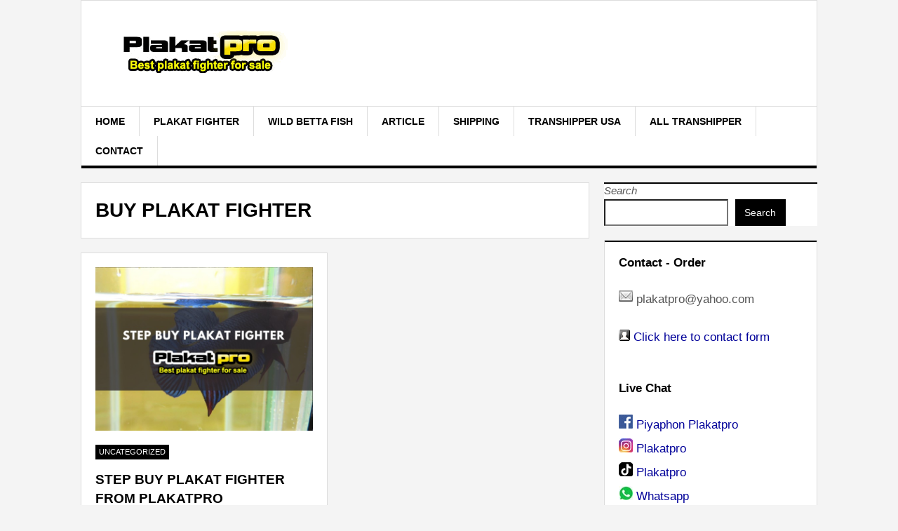

--- FILE ---
content_type: text/html; charset=utf-8
request_url: https://www.google.com/recaptcha/api2/aframe
body_size: -85
content:
<!DOCTYPE HTML><html><head><meta http-equiv="content-type" content="text/html; charset=UTF-8"></head><body><script nonce="16kLNGl2X5e6UqLItLkl9Q">/** Anti-fraud and anti-abuse applications only. See google.com/recaptcha */ try{var clients={'sodar':'https://pagead2.googlesyndication.com/pagead/sodar?'};window.addEventListener("message",function(a){try{if(a.source===window.parent){var b=JSON.parse(a.data);var c=clients[b['id']];if(c){var d=document.createElement('img');d.src=c+b['params']+'&rc='+(localStorage.getItem("rc::a")?sessionStorage.getItem("rc::b"):"");window.document.body.appendChild(d);sessionStorage.setItem("rc::e",parseInt(sessionStorage.getItem("rc::e")||0)+1);localStorage.setItem("rc::h",'1769011909845');}}}catch(b){}});window.parent.postMessage("_grecaptcha_ready", "*");}catch(b){}</script></body></html>

--- FILE ---
content_type: text/css
request_url: https://www.plakatpro.com/wp-content/themes/wpex-today/style.css?ver=6.9
body_size: 7964
content:
/*------------------------------------------------------------------

 Theme Name: WPEX Today
 Version: 1.2
 Description: Today WordPress blogging Theme with WooCommerce support
 Author: WPExplorer
 Author URI: https://www.wpexplorer.com
 Theme URI: https://www.wpexplorer.com/today-free-wordpress/
 License: GPL2
 License URI: https://www.gnu.org/licenses/gpl-2.0.html
 Tags: custom-background, threaded-comments, custom-menu, featured-images, full-width-template, theme-options, translation-ready
 Text Domain: wpex-today

/*------------------------------------------------------------------
[# Reset]
-------------------------------------------------------------------*/
html,body,div,span,applet,object,iframe,h1,h2,h3,h4,h5,h6,p,blockquote,pre,abbr,acronym,address,big,cite,code,del,dfn,em,img,ins,kbd,q,s,samp,small,strike,strong,sub,sup,tt,var,b,u,i,center,dl,dt,dd,ol,ul,li,fieldset,form,label,legend,table,caption,tbody,tfoot,thead,tr,th,td,article,aside,canvas,details,embed,figure,figcaption,footer,header,hgroup,menu,nav,output,ruby,section,summary,time,mark,audio,video{margin:0;padding:0;border:0;outline:0;font-size:100%;font:inherit;vertical-align:baseline;font-family:inherit;font-style:inherit;font-weight:inherit;}article,aside,details,figcaption,figure,footer,header,hgroup,menu,nav,section{display:block}html{font-size:62.5%;overflow-y:scroll;-webkit-text-size-adjust:100%;-ms-text-size-adjust:100%;}*,*:before,*:after{-webkit-box-sizing:border-box;-moz-box-sizing:border-box;box-sizing:border-box;}body{background:#fff;line-height:1;}article,aside,details,figcaption,figure,footer,header,main,nav,section{display:block}ol,ul{list-style:none}table{border-collapse:collapse;border-spacing:0;}caption,th,td{font-weight:normal;text-align:left;}blockquote:before,blockquote:after,q:before,q:after{content:'';content:none;}blockquote,q{quotes:none}a:hover,a:active{outline:0}a img{border:0}img{max-width:100%;height:auto;}select{max-width:100%}

/*------------------------------------------------------------------
[# Grid]
-------------------------------------------------------------------*/
.wpex-clr:after { content: ""; display: block; height: 0; clear: both; visibility: hidden; zoom: 1; }

/*percent grid*/
.wpex-row, .wpex-row-nonresponsive { margin: 0 -10px }
.wpex-col { float: left; margin: 0 0 20px; padding: 0 10px; }
.wpex-count-1 { clear: both }
.wpex-col-1 { width: 100% }
.wpex-col-2 { width: 50% }
.wpex-col-3 { width: 33.33% }
.wpex-col-4 { width: 25% }
.wpex-col-5 { width: 20% }
.wpex-col-6 { width: 16.66666667% }

/*make text inputs 100% when inside a column*/
.wpex-row .wpex-col input[type="text"],
.wpex-row .wpex-col input[type="password"],
.wpex-row .wpex-col input[type="email"],
.wpex-row .wpex-col input[type="url"],
.wpex-row .wpex-col input[type="tel"] { width: 100% }

/*------------------------------------------------------------------
[# Body & Layout]
-------------------------------------------------------------------*/
body { background: #f9f9f9; color: #565656; font: 400 15px/1.6 'Helvetica Neue',Helvetica,Arial; }
.wpex-site-wrap { padding: 0px 0; }
.wpex-container { width: 1050px; margin: 0 auto; max-width: 85%; }
.wpex-content-area { float: left; width: 69%; }
.wpex-sidebar { float: right; width: 29%; }
.wpex-site-content { padding-top: 20px; margin-bottom: 20px; }
body.full-width .wpex-content-area { width: 100%; max-width: none; }
body.left-sidebar .wpex-content-area { float: right }
body.left-sidebar .wpex-sidebar { float: left }

/*------------------------------------------------------------------
[# Commons]
-------------------------------------------------------------------*/

/*boxed*/
.wpex-boxed { padding: 20px; border: 1px solid #ddd; background: #fff; }

/*hide screen reader text*/
.screen-reader-response { display: none }
.skip-link.screen-reader-text:focus { font-size: 13px; }

/* Text meant only for screen readers. */
.screen-reader-text { clip: rect(1px, 1px, 1px, 1px); position: absolute !important; height: 1px; width: 1px; overflow: hidden; }
.screen-reader-text:focus { background-color: #f1f1f1; border-radius: 3px; box-shadow: 0 0 2px 2px rgba(0, 0, 0, 0.6); clip: auto !important; color: #21759b; display: block; font-size: 14px; font-size: 0.875rem; font-weight: bold; height: auto; left: 5px; line-height: normal; padding: 15px 23px 14px; text-decoration: none; top: 5px; width: auto; z-index: 100000; 
/* Above WP toolbar. */ }

/*clear floats*/
.wpex-clr:after { clear: both; content: "."; display: block; height: 0; line-height: 0; visibility: hidden; }
.clear { clear: both }

/*images*/
img { height: auto; max-width: 100%; }
.wpex-post-thumbnail img { display: block; width: 100%; }

/*blockquote*/
blockquote { font-size: 16px; margin: 0 0 20px; position: relative; font-family: Georgia; color: #888; font-style: italic; padding-left: 20px; border-left: 3px solid #ddd; }
blockquote.left { float: left; margin-left: 0; margin-right: 20px; text-align: right; width: 33%; }
blockquote.right { float: right; margin-left: 20px; margin-right: 0; text-align: left; width: 33%; }
blockquote p:last-child { margin: 0 }
blockquote cite { display: block; margin-top: 20px; font-style: italic; font-size: 0.929em; color: #999; }

/*pre tag*/
pre { background: #f9f9f9; padding: 15px 20px; margin-bottom: 30px; white-space: pre-wrap; white-space: -moz-pre-wrap; white-space: -pre-wrap; white-space: -o-pre-wrap; word-wrap: break-word; font-family: 'Verdana'; font-size: 0.929em; }
address { color: #585858; letter-spacing: 2px; font-size: 1em; margin: 20px 0; }

/*definition lists*/
dt { font-weight: bold; text-decoration: underline; }
dd { margin: 0; padding: 0 0 30px; }

/*theme heading*/
.wpex-heading,
#reply-title { font-size: 1.077em; font-weight: bold; text-transform: uppercase; margin: 0 0 30px; border-bottom: 1px solid #ddd; }
.wpex-heading a,
.wpex-heading a:hover { text-decoration: none }

/*display*/
.display-none { display: none }
.display-block { display: block }

/*visibility*/
.wpex-invisible { opacity: 0; visibility: hidden; transition: 0.2s all; }
.wpex-visible { opacity: 1; visibility: visible; }

/*highlight*/
.wpex-text-highlight { display: inline-block; background-color: #FFF49B; color: #A5651A; padding: 0 5px; }

/*notices*/
.wpex-notice { padding: 20px; margin: 0 0 20px; background: #f7f7f7; border-left: 4px solid #f0ad4e; }
.wpex-info { border-left-color: #5bc0de }
body .wpex-info strong { color: #5bc0de }
.wpex-warning { border-left-color: #d9534f }
body .wpex-warning strong { color: #d9534f }
.wpex-success { border-left-color: #5cb85c }
body .wpex-success strong { color: #5cb85c }

/*wpex-theme-button*/
.wpex-theme-button { font-size: 0.929em; display: inline-block; border: 1px solid #ddd; padding: 0.429em 0.857em; margin: 0 4px 4px 0; color: #565656; transition: all 0.15s; margin: 0 2px 5px 0; }
.wpex-theme-button:hover { color: #fff; background: #000; text-decoration: none !important; }

/*wpex-theme-button colors*/
.wpex-theme-button.blue { border-color: transparent; background: #3498db; color: #fff; }
.wpex-theme-button.red  { border-color: transparent; background: #d9534f; color: #fff; }
.wpex-theme-button.orange { border-color: transparent; background: #f0ad4e; color: #fff; }
.wpex-theme-button.green { border-color: transparent; background: #5cb85c; color: #fff; }
.wpex-theme-button.black { border-color: transparent; background: #000; color: #fff; }
.wpex-theme-button.blue:hover,
.wpex-theme-button.red:hover,
.wpex-theme-button.orange:hover,
.wpex-theme-button.green:hover,
.wpex-theme-button.black:hover { opacity: 0.75; }

/*responsive embeds*/
iframe, embed, frame { max-width: 100%; }
.wpex-responsive-embed iframe,
.wpex-responsive-embed embed,
.wpex-responsive-embed frame { display: none }
.wpex-responsive-embed.wpex-show iframe,
.wpex-responsive-embed.wpex-show embed,
.wpex-responsive-embed.wpex-show frame { display: block }
.wpex-entry .wpex-responsive-embed { margin-bottom: 20px }

/*audio embeds*/
.wpex-post-audio iframe,
.wpex-loop-entry-audio iframe,
.wpex-post-audio embed,
.wpex-loop-entry-audio embed,
.wpex-post-audio frame,
.wpex-loop-entry-audio frame { width: 100%; }

/*border button*/
.wpex-border-button { display: block; float: left; border: 1px solid #000; color: #000; padding: 0.4em 0.8em; transition: all .25s; }
.wpex-border-button:hover { background: #000; border-color: transparent; color: #fff; }

/*lists */
.wpex-entry ul { margin: 30px 0 30px 20px }
.wpex-entry ul ul { margin: 0 0 0 40px }
.wpex-entry ol { margin: 30px 0 30px 25px }
.wpex-entry ul { list-style: disc }
.wpex-entry ol { list-style: decimal }

/*------------------------------------------------------------------
[# Forms, Inputs & Buttons]
-------------------------------------------------------------------*/

/*inputs*/
input[type="text"],
input[type="password"],
input[type="email"],
input[type="url"],
input[type="tel"],
textarea { background: none; border: 1px solid #ddd; border-radius: 0; color: inherit; display: block; margin: 0; max-width: 100%; padding: 0.65em; font-size: 1em; font-weight: inherit; -webkit-appearance: none; box-shadow: none; line-height: 1; box-shadow: none; }
textarea { width: 100%; line-height: inherit; }
input:-webkit-autofill { -webkit-box-shadow: 0 0 0px 1000px #fff inset }
input:-webkit-autofill:focus { -webkit-box-shadow: 0 0 0px 1000px #fff inset }
input[type="text"]:focus,
input[type="password"]:focus,
input[type="email"]:focus,
input[type="url"]:focus,
input[type="tel"]:focus,
textarea:focus { border-color: #ddd; outline: 1px solid #ddd; background-color: #fff; }

/*placeholder text*/
::-webkit-input-placeholder { color: #585858; }
:-moz-placeholder { color: #585858; }
::-moz-placeholder { color: #585858; }
:-ms-input-placeholder {   color: #585858; }

/*labels*/
label { font-style: italic; }

/*password protected form*/
.post-password-form label { display: block }
.post-password-form input[type="password"] { margin-top: 10px; width: 100% }

/*buttons*/
button,
input[type="button"],
input[type="submit"],
.wpex-button { background: #000; border: transparent; color: #fff; display: inline-block; font-weight: 500; outline: none; padding: 0.8em 1em; position: relative; font-size: 0.929em; color: #fff; cursor: pointer; -webkit-appearance: none; font-family: inherit; transition: all 0.15s; }
input[type="button"]:active,
input[type="submit"]:active { margin-top: 1px }
.wpex-entry input[type="submit"] { margin-top: 10px }
button:hover,
input[type="button"]:hover,
input[type="submit"]:hover,
.wpex-button:hover { background: #000099; text-decoration: none; }

/*chrome resets*/
input[type="search"],
input[type="search"]::-webkit-search-decoration,
input[type="search"]::-webkit-search-cancel-button { -webkit-appearance: none }

/*------------------------------------------------------------------
[# Typography]
-------------------------------------------------------------------*/
a { color: #000099; text-decoration: none; }
a:hover { text-decoration: underline; }
.wpex-entry a:hover { text-decoration: underline }
h1, h2, h3, h4, h5, h6 { font-weight: bold; color: #000; line-height: 1.4; }
.wpex-entry h2, .wpex-entry h3, .wpex-entry h4, .wpex-entry h5, .wpex-entry h6 { margin: 20px 0 15px }
h1 { font-size: 1.846em; margin: 0 0 30px; }
h2 { font-size: 1.571em; }
h3 { font-size: 1.286em }
h4 { font-size: 1.143em }
h5 { font-size: 1.000em }
h6 { font-size: 0.857em }
p { margin: 0 0 20px }
h1 a, h2 a, h3 a, h4 a { color: inherit; text-decoration: none; }
h1 a:hover, h2 a:hover, h3 a:hover, h4 a:hover { color: inherit; text-decoration: none; color: inherit; }
p.lead { color: #777; font-size: 1.500em; }
em { font-style: italic }
strong { font-weight: bold; }
.wpex-entry strong { color: #000; }
small { font-size: 80% }
hr { border: solid #eee; border-width: 1px 0 0; clear: both; height: 0; margin: 40px 0; }

/*archives header*/
.wpex-archive-header { margin: 0 0 20px; background: #fff; padding: 20px; border: 1px solid #ddd; }
.wpex-archive-title { margin: 0; text-transform: uppercase; }
.wpex-term-description { color: #222; font-size: 1.077em; }
.wpex-term-description p:last-child { margin: 0; }

/*------------------------------------------------------------------
[# Header]
-------------------------------------------------------------------*/

/*main*/
.wpex-site-header { padding: 30px 20px; background: #fff; border: 1px solid #ddd; }

/*logo*/
.wpex-site-branding { float: left; max-width: 30%; }
.wpex-site-logo img { display: inline-block; max-width: 100%; vertical-align: bottom; }
.site-text-logo a { font-size: 2.5em; text-transform: uppercase; font-weight: bold; color: #000; display: inline-block; line-height: normal; }
.site-text-logo a:hover { text-decoration: none; }

/*description*/
.wpex-site-description { color: #888; font-size: 1.071em; }

/*------------------------------------------------------------------
[# Dropdowns]
-------------------------------------------------------------------*/
.wpex-dropdown-menu { margin: 0; padding: 0; list-style: none; }
.wpex-dropdown-menu li { position: relative }
.wpex-dropdown-menu ul { visibility: hidden; opacity: 0; position: absolute; top: 100%; z-index: 9999; margin: 0; white-space: nowrap; transition: 0.35s all; }
.wpex-dropdown-menu > li { float: left; display: block; }
.wpex-dropdown-menu li:hover > ul,
.wpex-dropdown-menu li.wpex-touched > ul,
.wpex-dropdown-menu li.focus > ul { margin: 0; visibility: visible; opacity: 1; }
.wpex-dropdown-menu a { display: block; position: relative; }
.wpex-dropdown-menu ul li { display: block; float: none; position: relative; }
.wpex-dropdown-menu ul li a { display: block }
.wpex-dropdown-menu li ul { min-width: 200px }
.wpex-dropdown-menu ul ul { top: 0; left: 100%; }
.wpex-dropdown-menu .dropdown-arrow-side { margin-left: 5px }

/*dropdown arrows*/
.wpex-dropdown-arrow-side { margin-left: 5px }

/*------------------------------------------------------------------
[# Site Nav]
-------------------------------------------------------------------*/
.wpex-site-nav { position: relative; background: #fff; border: 1px solid #ddd; border-top: 0; border-bottom: 0; font-size: 0.923em; }
.wpex-site-nav-inner { border-bottom: 4px solid #000; }

.wpex-site-nav,
.wpex-site-nav-container { position: relative }
.wpex-site-nav .wpex-dropdown-menu > li { display: block; float: left; height: 42px; line-height: 42px; }
.wpex-site-nav .wpex-dropdown-menu li:last-child { margin-right: 0 }
.wpex-site-nav .wpex-dropdown-menu a { display: block; color: #000; font-weight: bold; text-transform: uppercase; padding: 0 20px; border-right: 1px solid #ddd; transition: 0.15s all ease-in-out; -moz-transition: 0.15s all ease-in-out; -webkit-transition: 0.15s all ease-in-out; }
.wpex-site-nav .wpex-dropdown-menu li a:hover,
.wpex-site-nav .wpex-dropdown-menu > li.menu-item-has-children:hover > a,
.wpex-site-nav .wpex-dropdown-menu > li.current-menu-item > a,
.wpex-site-nav .wpex-dropdown-menu > li.parent-menu-item > a,
.wpex-site-nav .wpex-dropdown-menu > li.current-menu-ancestor > a { background-color: #000; color: #fff; text-decoration: none; border-color: transparent; }

.wpex-site-nav .wpex-dropdown-menu .sub-menu { background: #000099; padding: 5px 0; }
.wpex-site-nav .wpex-dropdown-menu .sub-menu ul { top: -5px; }
.wpex-site-nav .wpex-dropdown-menu .sub-menu li { margin: 0; height: auto; line-height: 1.5; }
.wpex-site-nav .wpex-dropdown-menu .sub-menu > li:last-child { border-bottom: 0 }
.wpex-site-nav .wpex-dropdown-menu .sub-menu a { text-transform: none; font-weight: 500; padding: 5px 15px; border: none; color: #999; }
.wpex-site-nav .wpex-dropdown-menu .sub-menu a:hover { color: #fff; }

.wpex-site-nav .wpex-dropdown-menu li a .fa { margin-right: 10px; }

/* Site Navigation > Arrows */
.wpex-dropdown-arrow-down { display: none; /*hide by default but available if people want them*/ }

/* Site Navigation > Menu */
.wpex-site-nav .wpex-dropdown-menu > li.wpex-menu-mobile-toggle-li { display: none }

/*------------------------------------------------------------------
[# Mobile Menu]
-------------------------------------------------------------------*/

/*mobile menu toggle*/
.wpex-mobile-nav-toggle { display: none; margin: 0; cursor: pointer; color: #000; text-decoration: none; font-weight: bold; text-transform: uppercase; padding: 0 20px; height: 42px; line-height: 42px; }
.wpex-mobile-nav-toggle:hover { color: #111; text-decoration: none; }
.wpex-mobile-nav-toggle-icon { margin-right: 10px }

/*mobile menu*/
.wpex-mobile-nav { display: none; width: 100%; }
.wpex-mobile-nav.wpex-visible { display: block; }
.wpex-mobile-nav .wpex-dropdown-arrow-down,
.wpex-mobile-nav .wpex-dropdown-arrow-side { display: none; }
.wpex-mobile-nav-ul { margin: 0 auto; padding: 20px 0; background: #000; border-left: 1px solid #ddd; border-right: 1px solid #ddd; }
.wpex-mobile-nav a { color: #ffffff; display: block; display: inline-block; padding: 10px 20px; text-transform: uppercase; font-size: 0.857em; font-weight: 600; }
.wpex-mobile-nav a:hover { color: #fff; text-decoration: none }
.wpex-mobile-nav .fa-plus,
.wpex-mobile-nav .fa-minus { font-size: 10px; margin-left: 5px; }
.wpex-mobile-nav-ul li ul { display: none; background: rgba(255,255,255,0.08); padding: 10px 0; transition: all 0.25s; }
.wpex-mobile-nav-ul li ul.wpex-visible { display: block; }
.wpex-mobile-nav-ul li.wpex-active > a > .fa-plus:before { content: "\f068"; }
.wpex-mobile-nav-ul li ul ul { background: rgba(255,255,255,0.03); }

/*alternative mobile menu*/
.wpex-mobile-menu-alt { display: none !important; }

/*------------------------------------------------------------------
[# Socialbar]
-------------------------------------------------------------------*/
.wpex-socialbar { position: absolute; right: 20px; top: 50%; height: 26px; margin-top: -13px; }
.wpex-socialbar a { font-size: 16px; display: block; height: 26px; line-height: 26px; width: 26px; text-align: center; float: left; color: #000; }
.wpex-socialbar a:hover,
.wpex-socialbar a:focus { color: #888; }

/*------------------------------------------------------------------
[# Sidebar]
-------------------------------------------------------------------*/
.wpex-sidebar-widget { margin-bottom: 20px; padding: 20px; border: 1px solid #ddd; background: #fff; position: relative; }
.wpex-sidebar-widget:before { content: ""; display: block; height: 2px; width: 100%; background: #000; position: absolute; top: 0; left: 0; }
.wpex-sidebar-widget.widget_search { border: none; padding: 0; }
.wpex-sidebar-widget .widget-title { margin: -20px -20px 20px; border-bottom: 1px solid #ddd; font-size: 1.077em; padding: 20px 20px 16px 20px; font-weight: bold; text-transform: uppercase; position: relative; }

/* remove padding from some widgets */
.widget_calendar,
.widget_wpex_get_total { border: 0; padding: 0; background: 0; }
.widget_calendar:before,
.widget_wpex_get_total:before { display: none; }
.widget_calendar .widget-title,
.widget_wpex_get_total .widget-title { display: none; }

/*sidebar toggle*/
.sidebar-toggle { display: none }

/*sidebar lists*/
.wpex-sidebar-widget li { list-style: square; list-style-position: inside; }

/*------------------------------------------------------------------
[# Widgets]
-------------------------------------------------------------------*/
.wpex-sidebar select { width: 100% }

/* tag cloud */
.tagcloud a { font-size: 0.929em; display: block; float: left; border: 1px solid #ddd; padding: 0.429em 0.857em; margin: 0 4px 4px 0; color: #565656; transition: all 0.15s; }
.tagcloud a:hover { color: #fff; background: #000; text-decoration: none; }


/*calendar widget*/
#wp-calendar { background: #fff; width: 100%; }
#wp-calendar tbody td { padding: 0; text-align: center; line-height: 2em; font-size: 0.786em; }
#wp-calendar tbody td a,
#wp-calendar tbody td a:hover { text-decoration: underline; }
#wp-calendar tfoot td { padding: 4px; font-size: 0.786em; }
#wp-calendar caption { margin: 0; padding: 0.571em; outline: 0; background: #000; color: #fff; text-align: center; text-transform: uppercase; }
#wp-calendar tbody a { display: block; text-decoration: underline; }
#wp-calendar thead th { background: #eee; border-top: none; text-align: center; border-top: none; padding: 0.286em; }
#wp-calendar tfoot td#next { text-align: right; }
#wp-calendar th,
#wp-calendar td { border: 1px solid #ddd; }

/*------------------------------------------------------------------
[# Featured Post]
-------------------------------------------------------------------*/
.wpex-featured-entry { margin-bottom: 20px; }
.wpex-featured-entry .wpex-loop-entry-title { font-size: 2em; margin: 0 0 5px; }
.wpex-featured-entry .wpex-loop-entry-meta { margin-top: 0; }

/*------------------------------------------------------------------
[# Loop Entry]
-------------------------------------------------------------------*/
.wpex-loop-entry-inner { background: #fff; border: 1px solid #ddd; padding: 20px; }

/*entry category*/
.wpex-entry-cat { margin-bottom: 10px }
.wpex-entry-cat a { display: block; float: left; font-size: 11px; font-weight: 500; padding: 2px 5px; margin-right: 5px; margin-bottom: 5px; text-transform: uppercase; transition: 0.15s all; -moz-transition: 0.15s all; -webkit-transition: 0.15s all; color: #fff; background: #000; }
.wpex-entry-cat a:hover,
.wpex-post-cat a:hover { text-decoration: none; }

/*entry title*/
.wpex-loop-entry-title { margin: 0; font-size: 1.286em; text-transform: uppercase; }
.wpex-loop-entry-title .wpex-video-icon { margin-right: 7px }
.wpex-loop-entry-title .wpex-music-icon { margin-right: 10px; }

/*entry media*/
.wpex-loop-entry-media { color: #fff; position: relative; margin-bottom: 20px; }
.wpex-loop-entry-media a.wpex-loop-entry-media-link,
.wpex-loop-entry-media img { display: block; width: 100%; }
a.wpex-loop-entry-media-link:hover img { opacity: 0.9; -moz-opacity: 0.9; -webkit-opacity: 0.9; }

/*entry content*/
.wpex-loop-entry.post-entry p:last-child { margin: 0 }

/*entry footer*/
.wpex-readmore { font-size: 0.929em; display: block; float: left; border: 1px solid #ddd; padding: 0.429em 0.857em; margin: 0 4px 4px 0; color: #565656; transition: all 0.15s; }
.wpex-readmore:hover { text-decoration: none; color: #000; background: #f1f1f1; }

.wpex-loop-entry .wpex-readmore { margin-top: 20px; }

/*------------------------------------------------------------------
[# Meta]
-------------------------------------------------------------------*/
.wpex-loop-entry-meta,
.wpex-post-meta { font-size: 0.923em; margin-bottom: 20px; color: #454545 }
.wpex-loop-entry-meta { margin: 4px 0 10px; }
.wpex-loop-entry-meta a,
.wpex-post-meta a,
.wpex-entry-meta span,
.wpex-post-meta span { color: #454545 }
.wpex-loop-entry-meta a:hover,
.wpex-post-meta a:hover { color: #000 }
.wpex-loop-entry-meta li,
.wpex-post-meta li { display: inline; float: none; }
.wpex-loop-entry-meta .wpex-spacer,
.wpex-post-meta .wpex-spacer { display: inline-block; padding: 0 5px; }
.wpex-loop-entry-meta li:first-child .wpex-spacer,
.wpex-post-meta li:first-child .wpex-spacer { display: none }

/*------------------------------------------------------------------
[# Posts]
-------------------------------------------------------------------*/
.wpex-post-article { padding: 20px; background: #fff; border: 1px solid #ddd; }
.wpex-post-content { margin-bottom: 10px; }
.wpex-post-media { position: relative; margin-bottom: 20px; }
.wpex-post-edit { margin-bottom: 30px; }
.wpex-post-edit a { text-decoration: underline; }
.wpex-post-title { font-size: 2em; margin: 0 0 5px; font-weight: bold; text-transform: uppercase; }
.wpex-post-footer { margin-bottom: 40px }

/*tags*/
.wpex-post-tags { margin-bottom: 30px; color: #000; }
.wpex-post-tags a { font-size: 0.929em; display: block; float: left; border: 1px solid #ddd; padding: 0.429em 0.857em; margin: 0 4px 4px 0; color: #565656; transition: all 0.15s; }
.wpex-post-tags a:hover { color: #fff; background: #000; border-color: transparent; text-decoration: none; }

/*post share*/
.wpex-post-share { margin: 0 0 30px; font-size: 0.929em; }
.wpex-post-share ul { overflow: hidden; }
.wpex-post-share li { display: block; float: left; margin-right: 4px; margin-bottom: 4px; }
.wpex-post-share a { display: block; padding: 0.429em 0.857em; color: #fff; background: #000; }
.wpex-post-share a:hover,
.wpex-post-share a:focus { text-decoration: none; opacity: 0.8; }
.wpex-post-share a .fa { margin-right: 5px; }

.wpex-post-share li.wpex-twitter a { background: #4b96d7; }
.wpex-post-share li.wpex-facebook a { background: #2a3e8c; }
.wpex-post-share li.wpex-pinterest a { background: #ae0000; }

/*post counter*/
.post-views { margin: 30px 0 0; }

/*------------------------------------------------------------------
[# Author Info Box]
-------------------------------------------------------------------*/
.wpex-author-info { margin-bottom: 30px }
.wpex-author-info-inner { padding: 0 0 0 90px; position: relative; }
.wpex-author-info-avatar { position: absolute; top: 0; left: 0; }
.wpex-author-info-avatar img { display: block; padding: 2px; border: 1px solid #ddd; }
.wpex-author-info-content p:last-child { margin: 0 }
.wpex-author-info-social { margin-top: 15px }
.wpex-author-info-social a { display: block; float: left; border: 1px solid #ddd; margin-left: 4px; text-align: center; color: #999; font-size: 14px; height: 24px; width: 24px; line-height: 24px; transition: all 0.15s; }
.wpex-author-info-social a:first-child { margin: 0 }
.wpex-author-info-social a:hover,
.wpex-author-info-social a:focus { background: #000; color: #fff; border-color: transparent; }

.wpex-authors-listing .wpex-author-info { margin-bottom: 20px; }
.wpex-authors-listing .wpex-author-info-title { font-size: 1.143em; text-transform: uppercase; margin: 0 0 5px; }
.wpex-authors-listing .wpex-author-info-inner { padding-left: 100px; }

/*------------------------------------------------------------------
[# Related Posts]
-------------------------------------------------------------------*/
.wpex-related-posts-wrap { margin-bottom: 20px }
.wpex-related-posts.wpex-row { margin: 0 -10px }
.wpex-related-posts.wpex-row .wpex-col { padding: 0 10px; margin-bottom: 20px; }
.wpex-related-post-thumbnail { display: block; margin-bottom: 5px; }
.wpex-related-post-thumbnail img:hover { opacity: 0.9 }
.wpex-related-post-title { font-size: 1em; margin: 0; }
.wpex-related-post-title .wpex-video-icon { margin-right: 7px }
.wpex-related-post-title .wpex-music-icon { margin-right: 10px; }
.wpex-related-post-meta { margin-top: 2px; font-size: 0.857em; color: #454545; }

/*------------------------------------------------------------------
[# Pages]
-------------------------------------------------------------------*/
.wpex-page-article { padding: 0px; background: #fff; border: 1px solid #ffffff; }
.wpex-page-thumbnail { margin: 0 0 20px; position: relative; }
.wpex-page-thumbnail-title { display: block; position: absolute; top: 0; left: 0; width: 100%; height: 100%; text-align: center; z-index: 2; }
.wpex-page-thumbnail-title:before { display: block; content: ""; position: absolute; top: 0; left: 0; width: 100%; height: 100%; opacity: 0.25; -moz-opacity: 0.25; -webkit-opacity: 0.25; background: #000; transition: all 0.4s; -moz-transition: all 0.4s; -webkit-transition: all 0.4s; }
.wpex-page-thumbnail-title-inner { display: table; width: 100%; height: 100%; }
.wpex-page-thumbnail-title h1 { padding: 30px; vertical-align: middle; display: table-cell; position: relative; text-transform: uppercase; margin: 0; font-size: 2.286em; color: #000; font-weight: 600; letter-spacing: 1.5px; }
.wpex-page-thumbnail-title h1 span { padding: 10px 20px; background: #fff; }
.wpex-page-thumbnail img { display: block; width: 100%; z-index: 1; position: relative; }
.wpex-page-header-title { font-size: 1.846em; margin: 0 0 30px; font-weight: bold; text-transform: uppercase; }

/*------------------------------------------------------------------
[# Pagination]
-------------------------------------------------------------------*/
.wpex-page-numbers { font-family: Arial; list-style: none; margin: 0; font-size: 0.846em; }
.wpex-page-numbers li { display: block; float: left; text-align: center; margin-right: 4px; background: #fff; }
.wpex-page-numbers:after { clear: both; content: "."; display: block; height: 0; line-height: 0; visibility: hidden; }
.wpex-page-numbers a,
.wpex-page-numbers span { color: #565656; cursor: pointer; display: block; float: left; height: 25px; line-height: 25px; text-align: center; width: 25px; text-align: center; text-decoration: none; transition: 0.15s all ease-in-out; -moz-transition: 0.15s all ease-in-out; -webkit-transition: 0.15s all ease-in-out; border: 1px solid #ddd; }
.wpex-page-numbers a span { border: 0; }
.wpex-page-numbers a:hover,
.wpex-page-numbers span.current { background: #000; color: #fff; border-color: transparent; text-decoration: none; }
.wpex-page-numbers a:hover span { color: #fff; }
.infinite-scroll ul.wpex-page-numbers { display: none !important }

/*next-prev*/
.wpex-next-prev-nav { font-size: 12px; text-transform: uppercase; font-weight: bold; letter-spacing: 1.5px; }
.wpex-entry-style-grid .wpex-next-prev-nav { border-top: 1px solid #000; padding-top: 40px; margin-top: 20px; }
.wpex-next-prev-nav .nav-next,
.wpex-next-prev-nav .nav-previous { float: left; width: 50%; }
.wpex-next-prev-nav .nav-previous { text-align: right; float: right; }
.wpex-next-prev-nav .nav-next .fa { margin-right: 10px; }
.wpex-next-prev-nav .nav-previous .fa { margin-left: 10px; }
.wpex-next-prev-nav a:hover { opacity: 0.65; -moz-opacity: 0.65; -webkit-opacity: 0.65; }

/*post nav*/
.wpex-post-navigation { padding: 20px 0 0; border-top: 1px solid #ddd; }
.wpex-post-navigation .nav-next { float: left; width: 48%; text-align: left; }
.wpex-post-navigation .nav-next .fa { margin-right: 10px; }
.wpex-post-navigation .nav-previous { text-align: right; float: right; width: 48% }
.wpex-post-navigation .nav-previous .fa { margin-left: 10px; }
.wpex-post-navigation a { color: #000; }
.wpex-post-navigation a:hover { color: #000099; text-decoration: none; }

/*nav links*/
.wpex-page-links { margin-bottom: 30px }
.wpex-page-links span,
.wpex-page-links a { display: block; float: left; margin-right: 5px; border: 1px solid #ddd; padding: 0.4em 0.6em; line-height: 1; transition: all 0.15s; }
.wpex-page-links span { background-color: #ee4f4f; color: #fff; border-color: transparent; }
.wpex-page-links a span { padding: 0; border: 0; margin: 0; background: none; color: #000; }
.wpex-page-links a:hover,
.wpex-page-links a:hover span,
.wpex-page-links span:hover { background: #ee4f4f; color: #fff; border-color: transparent; }

/*------------------------------------------------------------------
[# Entry:None]
-------------------------------------------------------------------*/
.wpex-entry-none { padding: 20px; border: 1px solid #ddd; background: #fff; text-align: center; }
.wpex-entry-none p:last-child { margin: 0; }

/*404 error*/
body.error404 .wpex-entry-none { text-align: center; font-size: 1.500em; }
body.error404 .wpex-entry-none h1 { margin: 0; font-size: 100px; line-height: 1.3; font-weight: bold; }

/*------------------------------------------------------------------
[# Site Footer]
-------------------------------------------------------------------*/
.wpex-site-footer { background: #fff; padding: 20px; border: 1px solid #ddd; }
.wpex-footer-widgets .col { margin-bottom: 0 !important }
.wpex-footer-widgets .footer-widget { margin-bottom: 30px }
.wpex-footer-widgets.wpex-row { margin: 0 -20px }
.wpex-footer-widgets.wpex-row .wpex-col { padding: 0 20px }
.wpex-footer-widgets .wpex-col { margin-bottom: 0 }
.wpex-footer-widgets .widget-title { margin: 0 0 15px; text-transform: uppercase; font-size: 1.077em; border-bottom: 1px solid #ddd; }

/*footer lists*/
.wpex-footer-widgets li { list-style: square; list-style-position: inside; }
/*footer bottom*/
.wpex-footer-bottom { text-align: center; }
.wpex-footer-bottom.wpex-has-footer-widgets { padding: 20px 0 0; border-top: 1px solid #ddd;  }
.wpex-footer-bottom a { color: #777; text-decoration: underline; }
.wpex-footer-bottom a:hover { color: #000 }

/*------------------------------------------------------------------
[# Scroll To Top Button]
-------------------------------------------------------------------*/
a.wpex-site-scroll-top { z-index: 999; position: fixed; visibility: hidden; background: #fff; border: 1px solid #ddd; opacity: 0; height: 30px; line-height: 30px; width: 30px; text-align: center; bottom: -10px; right: 20px; color: #000; font-size: 21px; transition: all 0.4s ease-in-out; -webkit-transition: all 0.4s ease-in-out; -moz-transition: all 0.4s ease-in-out; box-sizing: content-box; -moz-box-sizing: content-box; -webkit-box-sizing: content-box; }
a.wpex-site-scroll-top.show { visibility: visible; opacity: 1; bottom: 20px; }
a.wpex-site-scroll-top:hover { background: #000; color: #fff; }

/*------------------------------------------------------------------
[# Site Searchform]
-------------------------------------------------------------------*/
.wpex-site-searchform { position: relative }
.wpex-site-searchform input[type="search"] { background: #fff; border: none; outline: none; padding-left: 12px; padding-right: 50px; height: 38px; width: 100%; border: 1px solid #ddd; font-size: 13px; transition: 0.2s all ease-in-out; font-family: inherit; font-weight: 400; }
.wpex-site-searchform button { background: none; color: #000; position: absolute; right: 0; top: 0; width: 40px; height: 38px; line-height: 38px; text-align: center; display: block; border: 0; outline: none; padding: 0; font-size: 13px; }
.wpex-site-footer .wpex-site-searchform button { background: #222; color: #fff; border-color: transparent; }
.wpex-site-searchform input[type="search"]::-webkit-search-cancel-button { -webkit-appearance: none }
.wpex-site-searchform input[type="search"]::-webkit-search-decoration { display: none }

/*------------------------------------------------------------------
[# Advertisements]
-------------------------------------------------------------------*/
.wpex-header-ad { float: right; max-width: 70%; }
.wpex-footer-ad { margin-bottom: 20px; }
.wpex-footer-ad img { display: block; margin: 0 auto; }
.wpex-footer-ad-inner { padding: 20px; border: 1px solid #ddd; background: #fff; }

/*------------------------------------------------------------------
[# Contact Form 7]
-------------------------------------------------------------------*/
.wpcf7-form span.wpcf7-form-control-wrap { display: block; margin-top: 10px; position: relative; }
.wpcf7-form p { margin: 0 0 20px }
div.wpcf7-validation-errors { margin: 25px 0 0 }
span.wpcf7-not-valid-tip { padding-top: 10px; color: #999; font-size: 0.929em; clear: both; display: block; font-style: italic; }
.wpcf7-response-output { display: none; padding: 20px; border: 0; background: #f1f1f1; font-size: 12px; color: #000; text-align: center; }
input.wpcf7-not-valid[type="text"],
input.wpcf7-not-valid[type="password"],
input.wpcf7-not-valid[type="email"],
input.wpcf7-not-valid[type="url"],
input.wpcf7-not-valid[type="tel"],
textarea.wpcf7-not-valid { border-color: #FF4847 }

/*------------------------------------------------------------------
[# Comments]
-------------------------------------------------------------------*/
#comments { margin-bottom: 40px; }
#comments a:hover { text-decoration: underline }
#comments span.required { color: #C30; font-size: 1em; font-family: Helvetica Neue,Helvetica,Arial,sans-serif; font-style: normal; }
.commentlist { margin: 0 0 50px; }
.commentlist .children { margin-left: 30px; }
.commentlist li { list-style: none; margin: 0; }
.commentlist .comment { margin-bottom: 30px; padding-bottom: 30px; border-bottom: 1px solid #ddd; position: relative; }
.comment-author { position: absolute; top: 0; left: 0; }
.comment-author .avatar { display: block; padding: 2px; border: 1px solid #ddd; }
.comment-meta { margin-bottom: 10px; }
.comment-meta .fn { color: #000; display: block; font-size: 1.143em; margin-top: -5px; }
.comment-meta .url { color: #000 }
.comment-date { display: inline-block; margin-right: 12px; }
.comment-details { margin-left: 60px; }
.comment-content.wpex-entry { word-wrap: break-word }
.comment-content p:last-child { margin: 0 }
.comment-content.wpex-entry { padding-bottom: 0 }
.comment-date a { font-size: 0.9em; color: #a7a7a7; }
.commentlist #respond { margin-bottom: 30px }
#comments-logged-in { font-size: 0.857em; margin-bottom: 30px; margin-top: 10px; }
#log-out { float: right; margin-top: -56px; }
#reply-title { margin: 0 0 10px }
#commentform label { display: inline-block; }
#commentform textarea { width: 100% }
#commentform p { margin: 0 0 10px }
#commentform input[type="checkbox"] { padding: 0; margin: 0 10px 0 0; }
.rtl #commentform input[type="checkbox"] { padding: 0; margin: 0 10px 0 0; }
#comments .comment-notes { margin-bottom: 20px; font-size: 0.95em; opacity: 0.7; }
#comments .logged-in-as { font-size: 0.95em; }
#comments .form-allowed-tags { font-size: 0.857em }
#comments .form-allowed-tags { font-style: italic; color: #777; }
.comment-awaiting-moderation { background: #f1f1f1; color: #585858; display: inline-block; font-size: 0.857em; margin-bottom: 20px; padding: 2px 6px; }
#comments #respond .form-submit #submit { text-align: center }
#comments .comment-footer { margin-top: 20px }
#comments .comment-footer a,
#comments a#cancel-comment-reply-link { display: block; float: right; font-size: 12px; margin-right: 10px; text-transform: none; letter-spacing: normal; }
#comments a#cancel-comment-reply-link { float: right; margin: 0; }
#comments a#cancel-comment-reply-link:hover,
#comments .comment-footer a:hover { text-decoration: underline; }

/*comments navigation*/
#comments .comment-navigation { padding: 20px 0 40px }
#comments .comment-navigation h3 { margin: 0 0 30px }
#comments .comment-navigation .wpex-nav-previous { width: 48%; float: left; }
#comments .comment-navigation .wpex-nav-next { width: 48%; float: right; text-align: right; }

/*pingbacks*/
.commentlist .pingback { padding: 0; margin: 0; border: 0; }
.commentlist .pingback p { margin: 0 0 5px }
.commentlist li.pingback.last { margin-bottom: 40px; padding-bottom: 40px; border-bottom: 1px solid #eee; }

/*comments closed*/
.comments-closed-notice { margin-top: 40px; padding: 20px; background: #f9f9f9; border: 1px solid #000; text-align: center; color: #000; text-transform: uppercase; }

/*facebook comments*/
.wpex-fb-comments { display: block; width: 100%; }

/*------------------------------------------------------------------
[# WordPress Styles]
-------------------------------------------------------------------*/
.sticky { }
.bypostauthor { }

/*aligns*/
.aligncenter { display: block; margin: 0 auto; }
.alignright { float: right; margin: 0 0 10px 20px; }
.alignleft { float: left; margin: 0 20px 10px 0; }

/*floats*/
.floatleft { float: left }
.floatright { float: right }

/*text style*/
.textcenter { text-align: center }
.textright { text-align: right }
.textleft { text-align: left }

/*captions*/
.wp-caption { max-width: 100% !important }
.wp-caption p.wp-caption-text { text-align: center; padding-top: 10px; opacity: 1; font-weight: 400; color: #111; font-style: italic; font-size: 1em; }
.wp-caption img { display: block; border: 0 none; margin: 0; width: 100%; padding: 0; }

/*smiley reset*/
.wp-smiley { margin: 0 !important; max-height: 1em; }

/*img attachment*/
#img-attch-page { overflow: hidden; text-align: center; }
#img-attch-page img { display: inline-block; margin: 0 auto; margin-bottom: 20px; max-width: 100%; }

/*gallery*/
.gallery-item { display: block; float: left; margin: 0 0 20px; padding: 0 10px; }
.gallery-item img { border: none !important; display: block; margin: 0 auto; }
.gallery-caption { font-size: 0.857em; text-align: center; padding-top: 10px; }
.gallery-columns-1 .gallery-item { width: 100% }
.gallery-columns-2 .gallery-item { width: 50% }
.gallery-columns-3 .gallery-item { width: 33.33333333% }
.gallery-columns-4 .gallery-item { width: 25% }
.gallery-columns-5 .gallery-item { width: 20% }
.gallery-columns-6 .gallery-item { width: 16.66666667% }
.gallery-columns-7 .gallery-item { width: 14.2857% }
.gallery-columns-8 .gallery-item { width: 12.5% }
.gallery-columns-9 .gallery-item { width: 11.11111111% }

/*------------------------------------------------------------------
[# Plugin Fixes]
-------------------------------------------------------------------*/

/*bloom submit button fix*/
button.et_bloom_submit_subscription { display: inline; display: inline-block; }

/*hide JetPack wp stats*/
#wpstats { display: none }

--- FILE ---
content_type: text/css
request_url: https://www.plakatpro.com/wp-content/themes/wpex-today/css/responsive.css?ver=6.9
body_size: 504
content:
/*------------------------------------------------------------------
[# General]
-------------------------------------------------------------------*/
.wpex-container { max-width: 100% }
.wpex-container .wpex-container { max-width: none }
.wpex-menu-mobile-toggle .fa { margin-right: 7px }

/*------------------------------------------------------------------
[# Anything under 959px]
-------------------------------------------------------------------*/
@media only screen and (max-width: 959px) {
	.wpex-site-branding, .wpex-header-ad { max-width: none; float: none; }
	.wpex-header-ad { padding-top: 20px; }
	.wpex-content-area,
	.wpex-sidebar { width: 100%; float: none !important; max-width: none; }
	.wpex-sidebar { clear: both; padding: 50px 0 0; margin: 0 auto; }
	.wpex-site-footer .wpex-row .wpex-col { width: 100%; float: none; margin: 0 auto; }
	.wpex-site-nav .wpex-dropdown-menu { display: none }
	.wpex-site-nav .wpex-mobile-nav-toggle { display: inline-block; }
	
	/*featured entry*/
	.wpex-featured-entry-header { max-width: 70% }
	h2.wpex-featured-entry-title { font-size: 24px }
	.wpex-featured-entry-meta { font-size: 13px }
}

/*------------------------------------------------------------------
[# Anything under 767px]
-------------------------------------------------------------------*/
@media only screen and (max-width: 767px) { 
	.wpex-row .wpex-col { float: none; width: 100%; clear: both; }
	.wpex-ad-region.single-top,
	.wpex-ad-region.archives-top { margin-bottom: 30px }
	.wpex-post-slider-caption { font-size: 12px; padding: 10px; }
	
	/*featured entry*/
	.wpex-featured-entry-header { left: 20px; bottom: 20px; max-width: 80%; }
	h2.wpex-featured-entry-title { font-size: 18px }
	.wpex-featured-entry-meta { font-size: 12px }

}

/*------------------------------------------------------------------
[# Anything under 600px]
-------------------------------------------------------------------*/
@media only screen and (max-width: 600px) { 
	.wpex-sidebar,
	.wpex-site-footer .wpex-row .wpex-col { max-width: none }

	/*topbar*/
	.wpex-topbar-social .wpex-txt { display: none; }
	.wpex-topbar-social-item { margin-right: 5px; }
	.wpex-cart-count { display: none !important; }
	
	/*featured entry*/
	.wpex-featured-entry-header { left: 20px; bottom: 20px; max-width: none; }
	h2.wpex-featured-entry-title { font-size: 14px }
	.wpex-featured-entry-meta { font-size: 10px }
	
	/*page thumbnail*/
	.wpex-page-thumbnail-title h1 { font-size: 21px }
	
	/*author entry*/
	.wpex-author-entry-inner { padding-left: 0 }
	.wpex-author-entry-avatar { position: relative; top: auto; left: auto; margin-bottom: 20px; }
	.wpex-author-entry-social a { margin-bottom: 4px }
	
	/*author info*/
	.wpex-author-info-inner { padding-left: 0 }
	.wpex-author-info-avatar { position: relative; top: auto; left: auto; margin-bottom: 20px; }
	.wpex-author-info-social a { margin-bottom: 4px }
}